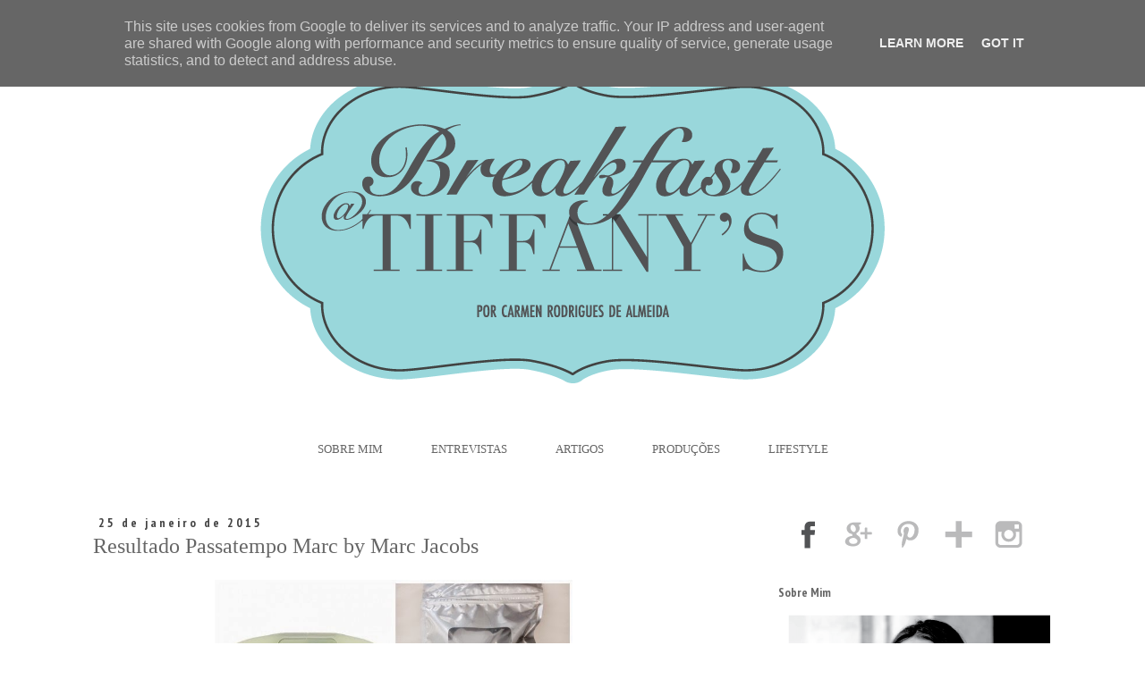

--- FILE ---
content_type: text/html; charset=UTF-8
request_url: https://www.breakfastattiffanys.pt/2015/01/resultado-passatempo-marc-by-marc-jacobs.html
body_size: 15843
content:
<!DOCTYPE html>
<html class='v2' dir='ltr' lang='pt-PT'>
<head>
<link href='https://www.blogger.com/static/v1/widgets/335934321-css_bundle_v2.css' rel='stylesheet' type='text/css'/>
<meta content='width=1100' name='viewport'/>
<meta content='text/html; charset=UTF-8' http-equiv='Content-Type'/>
<meta content='blogger' name='generator'/>
<link href='https://www.breakfastattiffanys.pt/favicon.ico' rel='icon' type='image/x-icon'/>
<link href='https://www.breakfastattiffanys.pt/2015/01/resultado-passatempo-marc-by-marc-jacobs.html' rel='canonical'/>
<link rel="alternate" type="application/atom+xml" title="Breakfast@Tiffany&#39;s - Atom" href="https://www.breakfastattiffanys.pt/feeds/posts/default" />
<link rel="alternate" type="application/rss+xml" title="Breakfast@Tiffany&#39;s - RSS" href="https://www.breakfastattiffanys.pt/feeds/posts/default?alt=rss" />
<link rel="service.post" type="application/atom+xml" title="Breakfast@Tiffany&#39;s - Atom" href="https://www.blogger.com/feeds/6315514203664532860/posts/default" />

<link rel="alternate" type="application/atom+xml" title="Breakfast@Tiffany&#39;s - Atom" href="https://www.breakfastattiffanys.pt/feeds/1080491825640610760/comments/default" />
<!--Can't find substitution for tag [blog.ieCssRetrofitLinks]-->
<link href='https://blogger.googleusercontent.com/img/b/R29vZ2xl/AVvXsEiKaZ6ssytSwcd3pfqkgh14u2FlGyDvduecNpukbvZZR1Zqe4c-f1A8T1atd1nZrMyfcExIxW2ouzvGEQCY8sKltAld9l9r0_-k78T0tDC5Tg6l8F9fWiE_rPDxkRgXu0hTyssLnx6z4VE/s1600/mosaic2a44099157181a3c5b1a1000d74dc6568f70c4a0.jpg' rel='image_src'/>
<meta content='https://www.breakfastattiffanys.pt/2015/01/resultado-passatempo-marc-by-marc-jacobs.html' property='og:url'/>
<meta content='Resultado Passatempo Marc by Marc Jacobs' property='og:title'/>
<meta content='Breakfast@Tiffanys é um blog focado em lifestyle, viagens, moda e cosmética. Com dicas de moda e beleza e reviews de hotéis e restaurantes premium' property='og:description'/>
<meta content='https://blogger.googleusercontent.com/img/b/R29vZ2xl/AVvXsEiKaZ6ssytSwcd3pfqkgh14u2FlGyDvduecNpukbvZZR1Zqe4c-f1A8T1atd1nZrMyfcExIxW2ouzvGEQCY8sKltAld9l9r0_-k78T0tDC5Tg6l8F9fWiE_rPDxkRgXu0hTyssLnx6z4VE/w1200-h630-p-k-no-nu/mosaic2a44099157181a3c5b1a1000d74dc6568f70c4a0.jpg' property='og:image'/>
<title>Breakfast@Tiffany's: Resultado Passatempo Marc by Marc Jacobs</title>
<style type='text/css'>@font-face{font-family:'PT Sans';font-style:normal;font-weight:400;font-display:swap;src:url(//fonts.gstatic.com/s/ptsans/v18/jizaRExUiTo99u79D0-ExcOPIDUg-g.woff2)format('woff2');unicode-range:U+0460-052F,U+1C80-1C8A,U+20B4,U+2DE0-2DFF,U+A640-A69F,U+FE2E-FE2F;}@font-face{font-family:'PT Sans';font-style:normal;font-weight:400;font-display:swap;src:url(//fonts.gstatic.com/s/ptsans/v18/jizaRExUiTo99u79D0aExcOPIDUg-g.woff2)format('woff2');unicode-range:U+0301,U+0400-045F,U+0490-0491,U+04B0-04B1,U+2116;}@font-face{font-family:'PT Sans';font-style:normal;font-weight:400;font-display:swap;src:url(//fonts.gstatic.com/s/ptsans/v18/jizaRExUiTo99u79D0yExcOPIDUg-g.woff2)format('woff2');unicode-range:U+0100-02BA,U+02BD-02C5,U+02C7-02CC,U+02CE-02D7,U+02DD-02FF,U+0304,U+0308,U+0329,U+1D00-1DBF,U+1E00-1E9F,U+1EF2-1EFF,U+2020,U+20A0-20AB,U+20AD-20C0,U+2113,U+2C60-2C7F,U+A720-A7FF;}@font-face{font-family:'PT Sans';font-style:normal;font-weight:400;font-display:swap;src:url(//fonts.gstatic.com/s/ptsans/v18/jizaRExUiTo99u79D0KExcOPIDU.woff2)format('woff2');unicode-range:U+0000-00FF,U+0131,U+0152-0153,U+02BB-02BC,U+02C6,U+02DA,U+02DC,U+0304,U+0308,U+0329,U+2000-206F,U+20AC,U+2122,U+2191,U+2193,U+2212,U+2215,U+FEFF,U+FFFD;}@font-face{font-family:'PT Sans Narrow';font-style:normal;font-weight:700;font-display:swap;src:url(//fonts.gstatic.com/s/ptsansnarrow/v19/BngSUXNadjH0qYEzV7ab-oWlsbg95AiIW_3CRs-2UEU.woff2)format('woff2');unicode-range:U+0460-052F,U+1C80-1C8A,U+20B4,U+2DE0-2DFF,U+A640-A69F,U+FE2E-FE2F;}@font-face{font-family:'PT Sans Narrow';font-style:normal;font-weight:700;font-display:swap;src:url(//fonts.gstatic.com/s/ptsansnarrow/v19/BngSUXNadjH0qYEzV7ab-oWlsbg95AiBW_3CRs-2UEU.woff2)format('woff2');unicode-range:U+0301,U+0400-045F,U+0490-0491,U+04B0-04B1,U+2116;}@font-face{font-family:'PT Sans Narrow';font-style:normal;font-weight:700;font-display:swap;src:url(//fonts.gstatic.com/s/ptsansnarrow/v19/BngSUXNadjH0qYEzV7ab-oWlsbg95AiLW_3CRs-2UEU.woff2)format('woff2');unicode-range:U+0100-02BA,U+02BD-02C5,U+02C7-02CC,U+02CE-02D7,U+02DD-02FF,U+0304,U+0308,U+0329,U+1D00-1DBF,U+1E00-1E9F,U+1EF2-1EFF,U+2020,U+20A0-20AB,U+20AD-20C0,U+2113,U+2C60-2C7F,U+A720-A7FF;}@font-face{font-family:'PT Sans Narrow';font-style:normal;font-weight:700;font-display:swap;src:url(//fonts.gstatic.com/s/ptsansnarrow/v19/BngSUXNadjH0qYEzV7ab-oWlsbg95AiFW_3CRs-2.woff2)format('woff2');unicode-range:U+0000-00FF,U+0131,U+0152-0153,U+02BB-02BC,U+02C6,U+02DA,U+02DC,U+0304,U+0308,U+0329,U+2000-206F,U+20AC,U+2122,U+2191,U+2193,U+2212,U+2215,U+FEFF,U+FFFD;}</style>
<style id='page-skin-1' type='text/css'><!--
/*
-----------------------------------------------
Blogger Template Style
Name:     Simple
Designer: Josh Peterson
URL:      www.noaesthetic.com
----------------------------------------------- */
/* Variable definitions
====================
<Variable name="keycolor" description="Main Color" type="color" default="#66bbdd"/>
<Group description="Page Text" selector="body">
<Variable name="body.font" description="Font" type="font"
default="normal normal 14px PT Sans, Times"/>
<Variable name="body.text.color" description="Text Color" type="color" default="#222222"/>
</Group>
<Group description="Backgrounds" selector=".body-fauxcolumns-outer">
<Variable name="body.background.color" description="Outer Background" type="color" default="#66bbdd"/>
<Variable name="content.background.color" description="Main Background" type="color" default="#ffffff"/>
<Variable name="header.background.color" description="Header Background" type="color" default="transparent"/>
</Group>
<Group description="Links" selector=".main-outer">
<Variable name="link.color" description="Link Color" type="color" default="#2288bb"/>
<Variable name="link.visited.color" description="Visited Color" type="color" default="#888888"/>
<Variable name="link.hover.color" description="Hover Color" type="color" default="#33aaff"/>
</Group>
<Group description="Blog Title" selector=".header h1">
<Variable name="header.font" description="Font" type="font"
default="normal normal 40px Arial, Tahoma, Helvetica, FreeSans, sans-serif"/>
<Variable name="header.text.color" description="Title Color" type="color" default="#3399bb" />
</Group>
<Group description="Blog Description" selector=".header .description">
<Variable name="description.text.color" description="Description Color" type="color"
default="#777777" />
</Group>
<Group description="Tabs Text" selector=".tabs-inner .widget li a">
<Variable name="tabs.font" description="Font" type="font"
default="normal normal 14px Arial, Tahoma, Helvetica, FreeSans, sans-serif"/>
<Variable name="tabs.text.color" description="Text Color" type="color" default="#999999"/>
<Variable name="tabs.selected.text.color" description="Selected Color" type="color" default="#000000"/>
</Group>
<Group description="Tabs Background" selector=".tabs-outer .PageList">
<Variable name="tabs.background.color" description="Background Color" type="color" default="#f5f5f5"/>
<Variable name="tabs.selected.background.color" description="Selected Color" type="color" default="#eeeeee"/>
</Group>
<Group description="Post Title" selector="h3.post-title, .comments h4">
<Variable name="post.title.font" description="Font" type="font"
default="normal normal 22px Arial, Tahoma, Helvetica, FreeSans, sans-serif"/>
</Group>
<Group description="Date Header" selector=".date-header">
<Variable name="date.header.color" description="Text Color" type="color"
default="#666666"/>
<Variable name="date.header.background.color" description="Background Color" type="color"
default="transparent"/>
</Group>
<Group description="Post Footer" selector=".post-footer">
<Variable name="post.footer.text.color" description="Text Color" type="color" default="#666666"/>
<Variable name="post.footer.background.color" description="Background Color" type="color"
default="#f9f9f9"/>
<Variable name="post.footer.border.color" description="Shadow Color" type="color" default="#eeeeee"/>
</Group>
<Group description="Gadgets" selector="h2">
<Variable name="widget.title.font" description="Title Font" type="font"
default="normal bold 11px Arial, Tahoma, Helvetica, FreeSans, sans-serif"/>
<Variable name="widget.title.text.color" description="Title Color" type="color" default="#000000"/>
<Variable name="widget.alternate.text.color" description="Alternate Color" type="color" default="#999999"/>
</Group>
<Group description="Images" selector=".main-inner">
<Variable name="image.background.color" description="Background Color" type="color" default="#ffffff"/>
<Variable name="image.border.color" description="Border Color" type="color" default="#eeeeee"/>
<Variable name="image.text.color" description="Caption Text Color" type="color" default="#666666"/>
</Group>
<Group description="Accents" selector=".content-inner">
<Variable name="body.rule.color" description="Separator Line Color" type="color" default="#eeeeee"/>
<Variable name="tabs.border.color" description="Tabs Border Color" type="color" default="transparent"/>
</Group>
<Variable name="body.background" description="Body Background" type="background"
color="#ffffff" default="$(color) none repeat scroll top left"/>
<Variable name="body.background.override" description="Body Background Override" type="string" default=""/>
<Variable name="body.background.gradient.cap" description="Body Gradient Cap" type="url"
default="url(//www.blogblog.com/1kt/simple/gradients_light.png)"/>
<Variable name="body.background.gradient.tile" description="Body Gradient Tile" type="url"
default="url(//www.blogblog.com/1kt/simple/body_gradient_tile_light.png)"/>
<Variable name="content.background.color.selector" description="Content Background Color Selector" type="string" default=".content-inner"/>
<Variable name="content.padding" description="Content Padding" type="length" default="10px"/>
<Variable name="content.padding.horizontal" description="Content Horizontal Padding" type="length" default="10px"/>
<Variable name="content.shadow.spread" description="Content Shadow Spread" type="length" default="40px"/>
<Variable name="content.shadow.spread.webkit" description="Content Shadow Spread (WebKit)" type="length" default="5px"/>
<Variable name="content.shadow.spread.ie" description="Content Shadow Spread (IE)" type="length" default="10px"/>
<Variable name="main.border.width" description="Main Border Width" type="length" default="0"/>
<Variable name="header.background.gradient" description="Header Gradient" type="url" default="none"/>
<Variable name="header.shadow.offset.left" description="Header Shadow Offset Left" type="length" default="-1px"/>
<Variable name="header.shadow.offset.top" description="Header Shadow Offset Top" type="length" default="-1px"/>
<Variable name="header.shadow.spread" description="Header Shadow Spread" type="length" default="1px"/>
<Variable name="header.padding" description="Header Padding" type="length" default="30px"/>
<Variable name="header.border.size" description="Header Border Size" type="length" default="1px"/>
<Variable name="header.bottom.border.size" description="Header Bottom Border Size" type="length" default="1px"/>
<Variable name="header.border.horizontalsize" description="Header Horizontal Border Size" type="length" default="0"/>
<Variable name="description.text.size" description="Description Text Size" type="string" default="140%"/>
<Variable name="tabs.margin.top" description="Tabs Margin Top" type="length" default="0" />
<Variable name="tabs.margin.side" description="Tabs Side Margin" type="length" default="30px" />
<Variable name="tabs.background.gradient" description="Tabs Background Gradient" type="url"
default="url(//www.blogblog.com/1kt/simple/gradients_light.png)"/>
<Variable name="tabs.border.width" description="Tabs Border Width" type="length" default="1px"/>
<Variable name="tabs.bevel.border.width" description="Tabs Bevel Border Width" type="length" default="1px"/>
<Variable name="date.header.padding" description="Date Header Padding" type="string" default="inherit"/>
<Variable name="date.header.letterspacing" description="Date Header Letter Spacing" type="string" default="inherit"/>
<Variable name="date.header.margin" description="Date Header Margin" type="string" default="inherit"/>
<Variable name="post.margin.bottom" description="Post Bottom Margin" type="length" default="25px"/>
<Variable name="image.border.small.size" description="Image Border Small Size" type="length" default="2px"/>
<Variable name="image.border.large.size" description="Image Border Large Size" type="length" default="5px"/>
<Variable name="page.width.selector" description="Page Width Selector" type="string" default=".region-inner"/>
<Variable name="page.width" description="Page Width" type="string" default="auto"/>
<Variable name="main.section.margin" description="Main Section Margin" type="length" default="15px"/>
<Variable name="main.padding" description="Main Padding" type="length" default="15px"/>
<Variable name="main.padding.top" description="Main Padding Top" type="length" default="30px"/>
<Variable name="main.padding.bottom" description="Main Padding Bottom" type="length" default="30px"/>
<Variable name="paging.background"
color="#ffffff"
description="Background of blog paging area" type="background"
default="transparent none no-repeat scroll top center"/>
<Variable name="footer.bevel" description="Bevel border length of footer" type="length" default="0"/>
<Variable name="mobile.background.overlay" description="Mobile Background Overlay" type="string"
default="transparent none repeat scroll top left"/>
<Variable name="mobile.background.size" description="Mobile Background Size" type="string" default="auto"/>
<Variable name="mobile.button.color" description="Mobile Button Color" type="color" default="#ffffff" />
<Variable name="startSide" description="Side where text starts in blog language" type="automatic" default="left"/>
<Variable name="endSide" description="Side where text ends in blog language" type="automatic" default="right"/>
*/
/* Content
----------------------------------------------- */
body {
font: normal normal 14px PT Sans;
color: #666666;
background: #ffffff none repeat scroll top left;
padding: 0 0 0 0;
}
html body .region-inner {
min-width: 0;
max-width: 100%;
width: auto;
}
a:link {
text-decoration:none;
color: #000000;
}
a:visited {
text-decoration:none;
color: #000000;
}
a:hover {
text-decoration:underline;
color: #666666;
}
.body-fauxcolumn-outer .fauxcolumn-inner {
background: transparent none repeat scroll top left;
_background-image: none;
}
.body-fauxcolumn-outer .cap-top {
position: absolute;
z-index: 1;
height: 400px;
width: 100%;
background: #ffffff none repeat scroll top left;
}
.body-fauxcolumn-outer .cap-top .cap-left {
width: 100%;
background: transparent none repeat-x scroll top left;
_background-image: none;
}
.content-outer {
-moz-box-shadow: 0 0 0 rgba(0, 0, 0, .15);
-webkit-box-shadow: 0 0 0 rgba(0, 0, 0, .15);
-goog-ms-box-shadow: 0 0 0 #333333;
box-shadow: 0 0 0 rgba(0, 0, 0, .15);
margin-bottom: 1px;
}
.content-inner {
padding: 10px 40px;
}
.content-inner {
background-color: #ffffff;
}
/* Header
----------------------------------------------- */
.header-outer {
background: transparent none repeat-x scroll 0 -400px;
_background-image: none;
}
.Header h1 {
font: normal normal 40px Georgia, Utopia, 'Palatino Linotype', Palatino, serif;
color: #000000;
text-shadow: 0 0 0 rgba(0, 0, 0, .2);
}
.Header h1 a {
color: #000000;
}
.Header .description {
font-size: 18px;
color: #000000;
}
.header-inner .Header .titlewrapper {
padding: 22px 0;
}
.header-inner .Header .descriptionwrapper {
padding: 0 0;
}
/* Tabs
----------------------------------------------- */
.tabs-inner .section:first-child {
border-top: 0 solid transparent;
}
.tabs-inner .section:first-child ul {
margin-top: -1px;
border-top: 1px solid transparent;
border-left: 1px solid transparent;
border-right: 1px solid transparent;
}
.tabs-inner .widget ul {
background: transparent none repeat-x scroll 0 -800px;
_background-image: none;
border-bottom: 1px solid transparent;
margin-top: 0;
margin-left: -30px;
margin-right: -30px;
}
.tabs-inner .widget li a {
display: inline-block;
padding: .6em 1em;
font: normal normal 14px PT Sans;
color: #000000;
border-left: 1px solid #ffffff;
border-right: 1px solid transparent;
}
.tabs-inner .widget li:first-child a {
border-left: none;
}
.tabs-inner .widget li.selected a, .tabs-inner .widget li a:hover {
color: #000000;
background-color: #eeeeee;
text-decoration: none;
}
/* Columns
----------------------------------------------- */
.main-outer {
border-top: 0 solid transparent;
}
.fauxcolumn-left-outer .fauxcolumn-inner {
border-right: 1px solid transparent;
}
.fauxcolumn-right-outer .fauxcolumn-inner {
border-left: 1px solid transparent;
}
/* Headings
----------------------------------------------- */
h2 {
margin: 0 0 1em 0;
font: normal bold 14px PT Sans Narrow;
color: #666666;
}
/* Widgets
----------------------------------------------- */
.widget .zippy {
color: #999999;
text-shadow: 2px 2px 1px rgba(0, 0, 0, .1);
}
.widget .popular-posts ul {
list-style: none;
}
/* Posts
----------------------------------------------- */
.date-header span {
background-color: transparent;
color: #444444;
padding: 0.4em;
letter-spacing: 3px;
margin: inherit;
}
.main-inner {
padding-top: 35px;
padding-bottom: 65px;
}
.main-inner .column-center-inner {
padding: 0 0;
}
.main-inner .column-center-inner .section {
margin: 0 1em;
}
.post {
margin: 0 0 45px 0;
}
h3.post-title, .comments h4 {
font: normal normal 24px Georgia, Utopia, 'Palatino Linotype', Palatino, serif;
margin: .75em 0 0;
}
.post-body {
font-size: 110%;
line-height: 1.4;
position: relative;
}
.post-body img, .post-body .tr-caption-container, .Profile img, .Image img,
.BlogList .item-thumbnail img {
padding: 2px;
background: transparent;
border: 1px solid transparent;
-moz-box-shadow: 1px 1px 5px rgba(0, 0, 0, .1);
-webkit-box-shadow: 1px 1px 5px rgba(0, 0, 0, .1);
box-shadow: 1px 1px 5px rgba(0, 0, 0, .1);
}
.post-body img, .post-body .tr-caption-container {
padding: 5px;
}
.post-body .tr-caption-container {
color: transparent;
}
.post-body .tr-caption-container img {
padding: 0;
background: transparent;
border: none;
-moz-box-shadow: 0 0 0 rgba(0, 0, 0, .1);
-webkit-box-shadow: 0 0 0 rgba(0, 0, 0, .1);
box-shadow: 0 0 0 rgba(0, 0, 0, .1);
}
.post-header {
margin: 0 0 1.5em;
line-height: 1.6;
font-size: 90%;
}
.post-footer {
margin: 20px -2px 0;
padding: 5px 10px;
color: #666666;
background-color: transparent;
border-bottom: 1px solid transparent;
line-height: 1.6;
font-size: 90%;
}
#comments .comment-author {
padding-top: 1.5em;
border-top: 1px solid transparent;
background-position: 0 1.5em;
}
#comments .comment-author:first-child {
padding-top: 0;
border-top: none;
}
.avatar-image-container {
margin: .2em 0 0;
}
#comments .avatar-image-container img {
border: 1px solid transparent;
}
/* Comments
----------------------------------------------- */
.comments .comments-content .icon.blog-author {
background-repeat: no-repeat;
background-image: url([data-uri]);
}
.comments .comments-content .loadmore a {
border-top: 1px solid #999999;
border-bottom: 1px solid #999999;
}
.comments .comment-thread.inline-thread {
background-color: transparent;
}
.comments .continue {
border-top: 2px solid #999999;
}
/* Accents
---------------------------------------------- */
.section-columns td.columns-cell {
border-left: 1px solid transparent;
}
.blog-pager {
background: transparent url(//www.blogblog.com/1kt/simple/paging_dot.png) repeat-x scroll top center;
}
.blog-pager-older-link, .home-link,
.blog-pager-newer-link {
background-color: #ffffff;
padding: 5px;
}
.footer-outer {
border-top: 1px dashed #bbbbbb;
}
/* Mobile
----------------------------------------------- */
body.mobile  {
background-size: auto;
}
.mobile .body-fauxcolumn-outer {
background: transparent none repeat scroll top left;
}
.mobile .body-fauxcolumn-outer .cap-top {
background-size: 100% auto;
}
.mobile .content-outer {
-webkit-box-shadow: 0 0 3px rgba(0, 0, 0, .15);
box-shadow: 0 0 3px rgba(0, 0, 0, .15);
}
body.mobile .AdSense {
margin: 0 -0;
}
.mobile .tabs-inner .widget ul {
margin-left: 0;
margin-right: 0;
}
.mobile .post {
margin: 0;
}
.mobile .main-inner .column-center-inner .section {
margin: 0;
}
.mobile .date-header span {
padding: 0.1em 10px;
margin: 0 -10px;
}
.mobile h3.post-title {
margin: 0;
}
.mobile .blog-pager {
background: transparent none no-repeat scroll top center;
}
.mobile .footer-outer {
border-top: none;
}
.mobile .main-inner, .mobile .footer-inner {
background-color: #ffffff;
}
.mobile-index-contents {
color: #666666;
}
.mobile-link-button {
background-color: #000000;
}
.mobile-link-button a:link, .mobile-link-button a:visited {
color: #ffffff;
}
.mobile .tabs-inner .section:first-child {
border-top: none;
}
.mobile .tabs-inner .PageList .widget-content {
background-color: #eeeeee;
color: #000000;
border-top: 1px solid transparent;
border-bottom: 1px solid transparent;
}
.mobile .tabs-inner .PageList .widget-content .pagelist-arrow {
border-left: 1px solid transparent;
}
.content-inner {
padding: 0px;
}
.post-body img, .post-body .tr-caption-container, .ss, .Profile img, .Image img,
.BlogList .item-thumbnail img {
padding: none !important;
border: none !important;
background: none !important;
-moz-box-shadow: 0px 0px 0px transparent !important;
-webkit-box-shadow: 0px 0px 0px transparent !important;
box-shadow: 0px 0px 0px transparent !important;
}
#Attribution1 {display: none;}
h3.post-title {
margin-top: -10px !important;
}
.content-inner
{
margin-top: -10px !important;
}
.blog-pager {
background: none!important;
}
.post-footer {
padding: 0px;
margin-bottom: 100px !important;
}
.main-inner
{
margin-top: 30px !important;
}
.blog-posts
{
padding-top:0px;
padding-bottom:0px;
padding-right: 50px;
padding-left:0px ;
}
.post-footer
{
border-top: 1px solid #000000;
}
.footer-outer {
border-top: none!important;
}
.blog-feeds{display:none !important;}
.Image img{
display: block;
margin-left: auto;
margin-right: auto;
}
--></style>
<style id='template-skin-1' type='text/css'><!--
body {
min-width: 1100px;
}
.content-outer, .content-fauxcolumn-outer, .region-inner {
min-width: 1100px;
max-width: 1100px;
_width: 1100px;
}
.main-inner .columns {
padding-left: 0px;
padding-right: 350px;
}
.main-inner .fauxcolumn-center-outer {
left: 0px;
right: 350px;
/* IE6 does not respect left and right together */
_width: expression(this.parentNode.offsetWidth -
parseInt("0px") -
parseInt("350px") + 'px');
}
.main-inner .fauxcolumn-left-outer {
width: 0px;
}
.main-inner .fauxcolumn-right-outer {
width: 350px;
}
.main-inner .column-left-outer {
width: 0px;
right: 100%;
margin-left: -0px;
}
.main-inner .column-right-outer {
width: 350px;
margin-right: -350px;
}
#layout {
min-width: 0;
}
#layout .content-outer {
min-width: 0;
width: 800px;
}
#layout .region-inner {
min-width: 0;
width: auto;
}
body#layout div.add_widget {
padding: 8px;
}
body#layout div.add_widget a {
margin-left: 32px;
}
--></style>
<link href='https://www.blogger.com/dyn-css/authorization.css?targetBlogID=6315514203664532860&amp;zx=23ccf992-5721-4819-8aa0-a0c39cd8837b' media='none' onload='if(media!=&#39;all&#39;)media=&#39;all&#39;' rel='stylesheet'/><noscript><link href='https://www.blogger.com/dyn-css/authorization.css?targetBlogID=6315514203664532860&amp;zx=23ccf992-5721-4819-8aa0-a0c39cd8837b' rel='stylesheet'/></noscript>
<meta name='google-adsense-platform-account' content='ca-host-pub-1556223355139109'/>
<meta name='google-adsense-platform-domain' content='blogspot.com'/>

<!-- data-ad-client=ca-pub-5045777383012066 -->

<script type="text/javascript" language="javascript">
  // Supply ads personalization default for EEA readers
  // See https://www.blogger.com/go/adspersonalization
  adsbygoogle = window.adsbygoogle || [];
  if (typeof adsbygoogle.requestNonPersonalizedAds === 'undefined') {
    adsbygoogle.requestNonPersonalizedAds = 1;
  }
</script>


</head>
<body class='loading'>
<div class='navbar no-items section' id='navbar' name='Navbar'>
</div>
<div class='body-fauxcolumns'>
<div class='fauxcolumn-outer body-fauxcolumn-outer'>
<div class='cap-top'>
<div class='cap-left'></div>
<div class='cap-right'></div>
</div>
<div class='fauxborder-left'>
<div class='fauxborder-right'></div>
<div class='fauxcolumn-inner'>
</div>
</div>
<div class='cap-bottom'>
<div class='cap-left'></div>
<div class='cap-right'></div>
</div>
</div>
</div>
<div class='content'>
<div class='content-fauxcolumns'>
<div class='fauxcolumn-outer content-fauxcolumn-outer'>
<div class='cap-top'>
<div class='cap-left'></div>
<div class='cap-right'></div>
</div>
<div class='fauxborder-left'>
<div class='fauxborder-right'></div>
<div class='fauxcolumn-inner'>
</div>
</div>
<div class='cap-bottom'>
<div class='cap-left'></div>
<div class='cap-right'></div>
</div>
</div>
</div>
<div class='content-outer'>
<div class='content-cap-top cap-top'>
<div class='cap-left'></div>
<div class='cap-right'></div>
</div>
<div class='fauxborder-left content-fauxborder-left'>
<div class='fauxborder-right content-fauxborder-right'></div>
<div class='content-inner'>
<header>
<div class='header-outer'>
<div class='header-cap-top cap-top'>
<div class='cap-left'></div>
<div class='cap-right'></div>
</div>
<div class='fauxborder-left header-fauxborder-left'>
<div class='fauxborder-right header-fauxborder-right'></div>
<div class='region-inner header-inner'>
<div class='header section' id='header' name='Cabeçalho'><div class='widget Header' data-version='1' id='Header1'>
<div id='header-inner'>
<a href='https://www.breakfastattiffanys.pt/' style='display: block'>
<img alt='Breakfast@Tiffany&#39;s' height='471px; ' id='Header1_headerimg' src='https://blogger.googleusercontent.com/img/b/R29vZ2xl/AVvXsEgtV551XiP-wZsvjnFzX0zygo6DHRi3uLVr8MkK4N9Glb92KufvVk_EA0eTNtzMa-Gm12IOkXaO_UV1QDY4xdpXz5z41HJkCdpDeL4p-XYgGXngxUhMeVXZ0xCYAVDbgSRXqB96V4ryO-g/s1600/HEADER.png' style='display: block' width='1100px; '/>
</a>
</div>
</div></div>
</div>
</div>
<div class='header-cap-bottom cap-bottom'>
<div class='cap-left'></div>
<div class='cap-right'></div>
</div>
</div>
</header>
<div class='tabs-outer'>
<div class='tabs-cap-top cap-top'>
<div class='cap-left'></div>
<div class='cap-right'></div>
</div>
<div class='fauxborder-left tabs-fauxborder-left'>
<div class='fauxborder-right tabs-fauxborder-right'></div>
<div class='region-inner tabs-inner'>
<div class='tabs section' id='crosscol' name='Entre colunas'><div class='widget HTML' data-version='1' id='HTML2'>
<div class='widget-content'>
<center>
        
        <a href="http://breakfastattiffanys-trendsetter.blogspot.pt/p/sobre-mim_9.html">Sobre Mim</a>
        
        <a href="http://www.breakfastattiffanys.pt/search/label/Entrevistas">Entrevistas</a>
        
        <a href="http://breakfastattiffanys-trendsetter.blogspot.pt/search/label/Artigos">Artigos</a>
        
        <a href="http://breakfastattiffanys-trendsetter.blogspot.pt/search/label/Produções">Produções</a>

<a href="http://www.breakfastattiffanys.pt/search/label/Lifestyle">Lifestyle</a>
        
</center>
<style type="text/css">
        #HTML2 > .widget-content > center > a{
            font: 13px Georgia,Utopia,'Palatino Linotype',Palatino,serif;
            color: #666;
            text-transform: uppercase;
            margin: 3px 25px 0 25px;
            display: inline-block;
            vertical-align: middle; 
        }
        #HTML2 > .widget-content > center > a:hover{
            color: #000;
            text-decoration: none;
        }
</style>
</div>
<div class='clear'></div>
</div></div>
<div class='tabs no-items section' id='crosscol-overflow' name='Cross-Column 2'></div>
</div>
</div>
<div class='tabs-cap-bottom cap-bottom'>
<div class='cap-left'></div>
<div class='cap-right'></div>
</div>
</div>
<div class='main-outer'>
<div class='main-cap-top cap-top'>
<div class='cap-left'></div>
<div class='cap-right'></div>
</div>
<div class='fauxborder-left main-fauxborder-left'>
<div class='fauxborder-right main-fauxborder-right'></div>
<div class='region-inner main-inner'>
<div class='columns fauxcolumns'>
<div class='fauxcolumn-outer fauxcolumn-center-outer'>
<div class='cap-top'>
<div class='cap-left'></div>
<div class='cap-right'></div>
</div>
<div class='fauxborder-left'>
<div class='fauxborder-right'></div>
<div class='fauxcolumn-inner'>
</div>
</div>
<div class='cap-bottom'>
<div class='cap-left'></div>
<div class='cap-right'></div>
</div>
</div>
<div class='fauxcolumn-outer fauxcolumn-left-outer'>
<div class='cap-top'>
<div class='cap-left'></div>
<div class='cap-right'></div>
</div>
<div class='fauxborder-left'>
<div class='fauxborder-right'></div>
<div class='fauxcolumn-inner'>
</div>
</div>
<div class='cap-bottom'>
<div class='cap-left'></div>
<div class='cap-right'></div>
</div>
</div>
<div class='fauxcolumn-outer fauxcolumn-right-outer'>
<div class='cap-top'>
<div class='cap-left'></div>
<div class='cap-right'></div>
</div>
<div class='fauxborder-left'>
<div class='fauxborder-right'></div>
<div class='fauxcolumn-inner'>
</div>
</div>
<div class='cap-bottom'>
<div class='cap-left'></div>
<div class='cap-right'></div>
</div>
</div>
<!-- corrects IE6 width calculation -->
<div class='columns-inner'>
<div class='column-center-outer'>
<div class='column-center-inner'>
<div class='main section' id='main' name='Principal'><div class='widget Blog' data-version='1' id='Blog1'>
<div class='blog-posts hfeed'>

          <div class="date-outer">
        
<h2 class='date-header'><span>25 de janeiro de 2015</span></h2>

          <div class="date-posts">
        
<div class='post-outer'>
<div class='post hentry' itemprop='blogPost' itemscope='itemscope' itemtype='http://schema.org/BlogPosting'>
<meta content='https://blogger.googleusercontent.com/img/b/R29vZ2xl/AVvXsEiKaZ6ssytSwcd3pfqkgh14u2FlGyDvduecNpukbvZZR1Zqe4c-f1A8T1atd1nZrMyfcExIxW2ouzvGEQCY8sKltAld9l9r0_-k78T0tDC5Tg6l8F9fWiE_rPDxkRgXu0hTyssLnx6z4VE/s1600/mosaic2a44099157181a3c5b1a1000d74dc6568f70c4a0.jpg' itemprop='image_url'/>
<meta content='6315514203664532860' itemprop='blogId'/>
<meta content='1080491825640610760' itemprop='postId'/>
<a name='1080491825640610760'></a>
<h3 class='post-title entry-title' itemprop='name'>
Resultado Passatempo Marc by Marc Jacobs
</h3>
<div class='post-header'>
<div class='post-header-line-1'></div>
</div>
<div class='post-body entry-content' id='post-body-1080491825640610760' itemprop='description articleBody'>
<div class="separator" style="clear: both; text-align: center;">
<a href="https://blogger.googleusercontent.com/img/b/R29vZ2xl/AVvXsEiKaZ6ssytSwcd3pfqkgh14u2FlGyDvduecNpukbvZZR1Zqe4c-f1A8T1atd1nZrMyfcExIxW2ouzvGEQCY8sKltAld9l9r0_-k78T0tDC5Tg6l8F9fWiE_rPDxkRgXu0hTyssLnx6z4VE/s1600/mosaic2a44099157181a3c5b1a1000d74dc6568f70c4a0.jpg" imageanchor="1" style="margin-left: 1em; margin-right: 1em;"><img border="0" height="400" src="https://blogger.googleusercontent.com/img/b/R29vZ2xl/AVvXsEiKaZ6ssytSwcd3pfqkgh14u2FlGyDvduecNpukbvZZR1Zqe4c-f1A8T1atd1nZrMyfcExIxW2ouzvGEQCY8sKltAld9l9r0_-k78T0tDC5Tg6l8F9fWiE_rPDxkRgXu0hTyssLnx6z4VE/s1600/mosaic2a44099157181a3c5b1a1000d74dc6568f70c4a0.jpg" width="400" /></a></div>
<br />
<div style="text-align: justify;">
Parabéns à <b>Suzana Santos</b>, <b>Ana Rita Fernandes</b> e <b>Lilia Gomes</b> são as vencedoras do passatempo Marc by Marc Jacobs e vão receber <b>1 pulseiras USB </b>da <a href="http://www.breakfastattiffanys.pt/2015/01/marc-jacobs-resort-collection.html">colecção Resort</a>. Serão contactadas por e-mail.<br />
<br />
<br />
<a name="more"></a></div>
<div class="separator" style="clear: both; text-align: center;">
<a href="https://blogger.googleusercontent.com/img/b/R29vZ2xl/AVvXsEj71KW1B22dguF6exiG0SmBbavxj94XoH4tmY6_MbegZs8bPNvc-4dAXdFypugJs0N84wx9J23hjq_pO9Fbqcw38zNf65cVz1xpOYtCKctGft8WZiM_Ddw7onOg2iByYkyN3hOiToRS8hg/s1600/Vencedora+1+Suzana+Santos.jpg" imageanchor="1" style="margin-left: 1em; margin-right: 1em;"><img border="0" src="https://blogger.googleusercontent.com/img/b/R29vZ2xl/AVvXsEj71KW1B22dguF6exiG0SmBbavxj94XoH4tmY6_MbegZs8bPNvc-4dAXdFypugJs0N84wx9J23hjq_pO9Fbqcw38zNf65cVz1xpOYtCKctGft8WZiM_Ddw7onOg2iByYkyN3hOiToRS8hg/s1600/Vencedora+1+Suzana+Santos.jpg" /></a></div>
<br />
<div class="separator" style="clear: both; text-align: center;">
<a href="https://blogger.googleusercontent.com/img/b/R29vZ2xl/AVvXsEgzjJe6zxzIhQZY0PBjN-mm5fcsjyU53pE_1AX6Nf4DN8VJe5HH-NLJted-6ndh3PXojLG3DIjhDqsrrutlalQ8w_zwzxuz4jpRZXMhcCmXMhfU9NqceMMu5eN0ztKo5lLqosfyjnlyyOs/s1600/Vencedora+2++Lilia+Gomes.jpg" imageanchor="1" style="margin-left: 1em; margin-right: 1em;"><img border="0" src="https://blogger.googleusercontent.com/img/b/R29vZ2xl/AVvXsEgzjJe6zxzIhQZY0PBjN-mm5fcsjyU53pE_1AX6Nf4DN8VJe5HH-NLJted-6ndh3PXojLG3DIjhDqsrrutlalQ8w_zwzxuz4jpRZXMhcCmXMhfU9NqceMMu5eN0ztKo5lLqosfyjnlyyOs/s1600/Vencedora+2++Lilia+Gomes.jpg" /></a></div>
<br />
<div class="separator" style="clear: both; text-align: center;">
<a href="https://blogger.googleusercontent.com/img/b/R29vZ2xl/AVvXsEjrrS4r6vM6olT_E3AAR-Nf1cnnvAb_eML9c9soBzEVR0XxpMM9AtpIMB7KG0rzUEfN9nCBC9Q0SHs0DgWxIpOcK4SzSPtObFQqQbVZo2SPhcss3p-r0HBP0qd6bOLtXcn-PJ91mtdSIGQ/s1600/Vencedora3+F%C3%A1tima+Gon%C3%A7alves.jpg" imageanchor="1" style="margin-left: 1em; margin-right: 1em;"><img border="0" src="https://blogger.googleusercontent.com/img/b/R29vZ2xl/AVvXsEjrrS4r6vM6olT_E3AAR-Nf1cnnvAb_eML9c9soBzEVR0XxpMM9AtpIMB7KG0rzUEfN9nCBC9Q0SHs0DgWxIpOcK4SzSPtObFQqQbVZo2SPhcss3p-r0HBP0qd6bOLtXcn-PJ91mtdSIGQ/s1600/Vencedora3+F%C3%A1tima+Gon%C3%A7alves.jpg" /></a></div>
<div style="text-align: justify;">
<br /></div>
<div style="text-align: center;">
Obrigada a todos os participantes e fiquem atentos aos próximos passatempos!</div>
<br />
<div style='clear: both;'></div>
</div>
<div class='post-footer'>
<div class='post-footer-line post-footer-line-1'>
<div style='padding:4px;'>
<table border='0'>
<tbody><tr>
<td>
<div style='margin-right:5px;'>
<a class='twitter-share-button' data-count='horizontal' data-via='iTechColumn' href='http://twitter.com/share'>Tweet</a><script src="//platform.twitter.com/widgets.js" type="text/javascript"></script>
</div>
</td>
<td>
<div style='margin-right:5px;'>
<iframe allowTransparency='true' frameborder='0' scrolling='no' src='http://www.facebook.com/plugins/like.php?href=https://www.breakfastattiffanys.pt/2015/01/resultado-passatempo-marc-by-marc-jacobs.html&layout=button_count&show_faces=false&width=100& action=like&font=arial&colorscheme=light' style='border:none; overflow:hidden; margin-left:0px; width:100px; height:20px;'></iframe>
</div>
</td>
<td>
<div style='margin-right:5px;'>
<g:plusone href='https://www.breakfastattiffanys.pt/2015/01/resultado-passatempo-marc-by-marc-jacobs.html' size='medium'></g:plusone>
</div>
</td>
<td>
<div style='margin-right:5px;'>
<a name='fb_share' rel='nofollow' share_url='https://www.breakfastattiffanys.pt/2015/01/resultado-passatempo-marc-by-marc-jacobs.html' type='button_count'></a>
<script src="//static.ak.fbcdn.net/connect.php/js/FB.Share" type="text/javascript"></script>
</div>
</td>
</tr>
</tbody></table></div>
<span class='post-author vcard'>
Posted by
<span class='fn' itemprop='author' itemscope='itemscope' itemtype='http://schema.org/Person'>
<meta content='https://www.blogger.com/profile/14681610334848214974' itemprop='url'/>
<a class='g-profile' href='https://www.blogger.com/profile/14681610334848214974' rel='author' title='author profile'>
<span itemprop='name'>Carmen Rodrigues de Almeida</span>
</a>
</span>
</span>
<span class='post-timestamp'>
</span>
<span class='post-comment-link'>
</span>
<span class='post-icons'>
</span>
</div>
<div class='post-footer-line post-footer-line-2'><span class='post-labels'>
Labels:
<a href='https://www.breakfastattiffanys.pt/search/label/Resultado%20Passatempo' rel='tag'>Resultado Passatempo</a>
</span>
</div>
<div class='post-footer-line post-footer-line-3'></div>
</div>
</div>
<div class='comments' id='comments'>
<a name='comments'></a>
<h4>Sem comentários:</h4>
<div id='Blog1_comments-block-wrapper'>
<dl class='avatar-comment-indent' id='comments-block'>
</dl>
</div>
<p class='comment-footer'>
<div class='comment-form'>
<a name='comment-form'></a>
<h4 id='comment-post-message'>Enviar um comentário</h4>
<p>
</p>
<a href='https://www.blogger.com/comment/frame/6315514203664532860?po=1080491825640610760&hl=pt-PT&saa=85391&origin=https://www.breakfastattiffanys.pt' id='comment-editor-src'></a>
<iframe allowtransparency='true' class='blogger-iframe-colorize blogger-comment-from-post' frameborder='0' height='410px' id='comment-editor' name='comment-editor' src='' width='100%'></iframe>
<script src='https://www.blogger.com/static/v1/jsbin/2830521187-comment_from_post_iframe.js' type='text/javascript'></script>
<script type='text/javascript'>
      BLOG_CMT_createIframe('https://www.blogger.com/rpc_relay.html');
    </script>
</div>
</p>
</div>
</div>

        </div></div>
      
</div>
<div class='blog-pager' id='blog-pager'>
<span id='blog-pager-newer-link'>
<a class='blog-pager-newer-link' href='https://www.breakfastattiffanys.pt/2015/01/insta-of-week-70-breakfasttiffanysblog.html' id='Blog1_blog-pager-newer-link' title='Mensagem mais recente'>Mensagem mais recente</a>
</span>
<span id='blog-pager-older-link'>
<a class='blog-pager-older-link' href='https://www.breakfastattiffanys.pt/2015/01/qual-e-o-seu-alter-ego-nespresso.html' id='Blog1_blog-pager-older-link' title='Mensagem antiga'>Mensagem antiga</a>
</span>
<a class='home-link' href='https://www.breakfastattiffanys.pt/'>Página inicial</a>
</div>
<div class='clear'></div>
<div class='post-feeds'>
<div class='feed-links'>
Subscrever:
<a class='feed-link' href='https://www.breakfastattiffanys.pt/feeds/1080491825640610760/comments/default' target='_blank' type='application/atom+xml'>Enviar feedback (Atom)</a>
</div>
</div>
</div></div>
</div>
</div>
<div class='column-left-outer'>
<div class='column-left-inner'>
<aside>
</aside>
</div>
</div>
<div class='column-right-outer'>
<div class='column-right-inner'>
<aside>
<div class='sidebar section' id='sidebar-right-1'><div class='widget HTML' data-version='1' id='HTML1'>
<div class='widget-content'>
<center><a href="https://www.facebook.com/pages/BreakfastTiffanys/223372847677676" target="_blank"><img src="https://blogger.googleusercontent.com/img/b/R29vZ2xl/AVvXsEiR1Mx1N1CocTzLB9aXSSBOQ2w9OqMenSpXLvRuzDviO0a6mZ86A0F4mBXpvH5M79N_sjUodDvFtXyhIaBjV1PR8TngNqSQek3L4wEUDEFMUGIDrej7s9-orByKUCu5312lTZLME5ICEos/w65-h54-no/FACEBOOK.png"
onmouseover="this.src='https://blogger.googleusercontent.com/img/b/R29vZ2xl/AVvXsEhcAwLzGM5cyTu_plAJrECb2zZS6MIDbglSubxT7lF9h4zZGcsdyCzRSb5bkZ7DsndCNLLEEvUNMtioOaqbvguptdaYt050MR2Yib_RPcEQVYa732ZqqPot7XIFpk59tmFtk8AC11LyZzI/w65-h54-no/FACEBOOK1.png'" onmouseout="https://blogger.googleusercontent.com/img/b/R29vZ2xl/AVvXsEiR1Mx1N1CocTzLB9aXSSBOQ2w9OqMenSpXLvRuzDviO0a6mZ86A0F4mBXpvH5M79N_sjUodDvFtXyhIaBjV1PR8TngNqSQek3L4wEUDEFMUGIDrej7s9-orByKUCu5312lTZLME5ICEos/w65-h54-no/FACEBOOK.png'"  alt="click me"/></a>

<a href="https://plus.google.com/u/1/104330549294222648758/posts" target="_blank"><img src="https://blogger.googleusercontent.com/img/b/R29vZ2xl/AVvXsEhq47F8C0wRo6FCTjVIqr1TJOlQTmnI9gnI3qVGpe_GU7bOI92mPo-AnG__v7sNKoy4JMLlImmHG7a_29vmt0qUYfWZ7dcwbVsU74WMAx_C3dQ-uoDBQgVOQPYNKaDovYUj4RDj_Snnb_w/w65-h54-no/GOOGLE1.png"
onmouseover="this.src='https://blogger.googleusercontent.com/img/b/R29vZ2xl/AVvXsEg5PSRk74W8ho8e6ehMwvgFGLwxs10SQIux52Dgl4p_nAxDhVmqnV98ad0V9AhIGzJ7y-fEjZD_UYC1d1JuQMSTxYY5rIyJVZ8vofvue7YjK5n9VwAlPwIeW06oc7bINvgBO1Q53jxS5Yo/w65-h54-no/GOOGLE.png'" onmouseout="this.src='https://blogger.googleusercontent.com/img/b/R29vZ2xl/AVvXsEhq47F8C0wRo6FCTjVIqr1TJOlQTmnI9gnI3qVGpe_GU7bOI92mPo-AnG__v7sNKoy4JMLlImmHG7a_29vmt0qUYfWZ7dcwbVsU74WMAx_C3dQ-uoDBQgVOQPYNKaDovYUj4RDj_Snnb_w/w65-h54-no/GOOGLE1.png'"  alt="click me"/></a>

<a href="http://pinterest.com/carmenalmeida/" target="_blank"><img src="https://blogger.googleusercontent.com/img/b/R29vZ2xl/AVvXsEhCsE_1FJBieHIAL_P8d_G8gqdqVaEvfaNgc0vJPc_z_H8Z8De6334YICCUbWi6GY1UrZbV3v1r9iXtM7yl8AMdUTaJx2oeQpI_u5Iy4SEHFSLOzqrXJjfEnLeNmTsSqwF_F3ihgDpxUGg/w65-h54-no/PINTEREST1.png"
onmouseover="this.src='https://blogger.googleusercontent.com/img/b/R29vZ2xl/AVvXsEgtEOKyQiBDi_Y3Xc0GpmBzOFq7kDqDF5K42FDAtXX8zuPD2LSExlGJM5booRUKytFeK7EhKk1NhPuHaznZS9kHN6-sn5FdBXi0Q_KPJbeJBvO5fabzbdmizWLAzaC7fCG7-J2wM_K4okk/w65-h54-no/PINTEREST.png'" onmouseout="this.src='https://blogger.googleusercontent.com/img/b/R29vZ2xl/AVvXsEhCsE_1FJBieHIAL_P8d_G8gqdqVaEvfaNgc0vJPc_z_H8Z8De6334YICCUbWi6GY1UrZbV3v1r9iXtM7yl8AMdUTaJx2oeQpI_u5Iy4SEHFSLOzqrXJjfEnLeNmTsSqwF_F3ihgDpxUGg/w65-h54-no/PINTEREST1.png'" alt="click me"/></a>

<a href="http://www.bloglovin.com/blog/4009123/breakfasttiffanys" target="_blank"><img src="https://blogger.googleusercontent.com/img/b/R29vZ2xl/AVvXsEh1uSp8KYtdr51axpbB6ykwb-Jkak-ZQeaCI8A-U0fAjtkyZOH9VFFRgZZFlTd3Aq_ZtF4LD1Nz5CSkOB2Pi49S-1vgc1NvybxTErjIxtPhws8xtFqh6gF68BlGOhJklM83hfWKaXyO3zk/w65-h54-no/BLOGLOVIN1.png"
onmouseover="this.src='https://blogger.googleusercontent.com/img/b/R29vZ2xl/AVvXsEg0T7HflA8ma5Fgz94GC7BCvlMH0e-UD3XTo9v_jk902cJnQak_L10wZ_M48nyA6wzRmpcsoyJEX45D2e_DieLl0Iol3mrfXsbt-ZK6WLrH2tu1v-klDAfWWXaEkcAgGIWIIF-0bDo5dHI/w65-h54-no/BLOGLOVIN.png'" onmouseout="this.src='https://blogger.googleusercontent.com/img/b/R29vZ2xl/AVvXsEh1uSp8KYtdr51axpbB6ykwb-Jkak-ZQeaCI8A-U0fAjtkyZOH9VFFRgZZFlTd3Aq_ZtF4LD1Nz5CSkOB2Pi49S-1vgc1NvybxTErjIxtPhws8xtFqh6gF68BlGOhJklM83hfWKaXyO3zk/w65-h54-no/BLOGLOVIN1.png'"  alt="click me"/></a>

<a href="http://instagram.com/breakfast_tiffanys_blog" target="_blank"><img src="https://blogger.googleusercontent.com/img/b/R29vZ2xl/AVvXsEjz4zKWSKDrGDORvVapRLeoy_BK-T-nJ2_sfCY2rcAH0v6YYdAOr-oy6P0byczFsuDFnlqzLM6kgpiNguHofQoBkYJbKHX9yZXVShMQPey4fWmMQm0XmReBAq0Fqy8BQ_PxoeYbiuri0go/w65-h54-no/INSTAGRAM1.png"
onmouseover="this.src='https://blogger.googleusercontent.com/img/b/R29vZ2xl/AVvXsEidbbUbQVW1mYeZomPCfIoWuqXDxvx4pp4rFdSN0PuDAqKHTckXLJYDs0dIjL2lmCDP9BD2GT9Dht3VueL3iB2TbhHSLh-xnEzVlf1Zd08VXbp-bkIJLF0dW-DoEAfydbv4C_3JxEKI_Zg/w65-h54-no/INSTAGRAM.png'" onmouseout="this.src='https://blogger.googleusercontent.com/img/b/R29vZ2xl/AVvXsEjz4zKWSKDrGDORvVapRLeoy_BK-T-nJ2_sfCY2rcAH0v6YYdAOr-oy6P0byczFsuDFnlqzLM6kgpiNguHofQoBkYJbKHX9yZXVShMQPey4fWmMQm0XmReBAq0Fqy8BQ_PxoeYbiuri0go/w65-h54-no/INSTAGRAM1.png'"  alt="click me"/></a> 
</center>
</div>
<div class='clear'></div>
</div><div class='widget Image' data-version='1' id='Image2'>
<h2>Sobre Mim</h2>
<div class='widget-content'>
<a href='http://www.breakfastattiffanys.pt/p/sobre-mim_9.html'>
<img alt='Sobre Mim' height='674' id='Image2_img' src='https://blogger.googleusercontent.com/img/b/R29vZ2xl/AVvXsEiKMH53pUtPycP18FZH4LuSMqMDo9SkBZ8WfRC0p0PGfCZBEilf2gAxrA7VqnE16fV6E_Y48ytICjSRCOj-04lX99tK8xzNx6kN424ww5SGP2k9ySrwfUGPrSlAFpDNN_vggKV85gh5qMI/s1600-r/ABOUT2+%25282%2529.png' width='310'/>
</a>
<br/>
</div>
<div class='clear'></div>
</div><div class='widget Image' data-version='1' id='Image1'>
<h2>My Closet on Sale</h2>
<div class='widget-content'>
<a href='https://www.micolet.pt/guarda-roupa/breakfast_tiffanys_blog?utm_medium=wardrobe&utm_source=micolet&fbclid=IwAR2Sx7sJD8W-bdSsjp9pohZYn8WJsN-4An6oS0Kq5h6N76b61jpfu2PAGDc'>
<img alt='My Closet on Sale' height='290' id='Image1_img' src='https://blogger.googleusercontent.com/img/a/AVvXsEhRScjChCGEM0k18bBJRNw0iyMMbed3AMq4GR2n-sMAW1wdqNmv2iRP6kpac-8nq46cbzK_SmN1Hk1vuGVmXs12J7Rn0Ws0im-ylHaFRZxflaBb_3JVBD5_i-GGI1OM3ANz3X5KXbc5bFWjKL--zoN0L2-0_-5w0_KtlAECfGB7Xsdah5IXspi5l_5xNg=s290' width='290'/>
</a>
<br/>
</div>
<div class='clear'></div>
</div><div class='widget Image' data-version='1' id='Image9'>
<h2>Foxlife</h2>
<div class='widget-content'>
<a href='http://foxlife.canais-fox.pt'>
<img alt='Foxlife' height='118' id='Image9_img' src='https://blogger.googleusercontent.com/img/b/R29vZ2xl/AVvXsEgcJUZu3RalBG6Zl9on79eSY9houFaBTxFdT23QQsvVJcmbaHbMke7QmioicJOkYTXcTFMFQ9IRn1OJZTx2OOlkdV9XgFWL5HCrJwFC4OV7cFVUnRa0BjDtq8fJU64jRnN76nlhgYHntAXZ/s290/banner_blogs+FOX+Lofe+3.png' width='290'/>
</a>
<br/>
</div>
<div class='clear'></div>
</div><div class='widget BlogSearch' data-version='1' id='BlogSearch1'>
<h2 class='title'>Pesquisar neste blogue</h2>
<div class='widget-content'>
<div id='BlogSearch1_form'>
<form action='https://www.breakfastattiffanys.pt/search' class='gsc-search-box' target='_top'>
<table cellpadding='0' cellspacing='0' class='gsc-search-box'>
<tbody>
<tr>
<td class='gsc-input'>
<input autocomplete='off' class='gsc-input' name='q' size='10' title='search' type='text' value=''/>
</td>
<td class='gsc-search-button'>
<input class='gsc-search-button' title='search' type='submit' value='Pesquisar'/>
</td>
</tr>
</tbody>
</table>
</form>
</div>
</div>
<div class='clear'></div>
</div><div class='widget BlogArchive' data-version='1' id='BlogArchive1'>
<h2>Arquivo</h2>
<div class='widget-content'>
<div id='ArchiveList'>
<div id='BlogArchive1_ArchiveList'>
<select id='BlogArchive1_ArchiveMenu'>
<option value=''>Arquivo</option>
<option value='https://www.breakfastattiffanys.pt/2026/01/'>janeiro 2026 (2)</option>
<option value='https://www.breakfastattiffanys.pt/2025/12/'>dezembro 2025 (5)</option>
<option value='https://www.breakfastattiffanys.pt/2025/11/'>novembro 2025 (4)</option>
<option value='https://www.breakfastattiffanys.pt/2025/10/'>outubro 2025 (5)</option>
<option value='https://www.breakfastattiffanys.pt/2025/09/'>setembro 2025 (2)</option>
<option value='https://www.breakfastattiffanys.pt/2025/08/'>agosto 2025 (6)</option>
<option value='https://www.breakfastattiffanys.pt/2025/07/'>julho 2025 (2)</option>
<option value='https://www.breakfastattiffanys.pt/2025/05/'>maio 2025 (2)</option>
<option value='https://www.breakfastattiffanys.pt/2025/04/'>abril 2025 (2)</option>
<option value='https://www.breakfastattiffanys.pt/2025/03/'>março 2025 (4)</option>
<option value='https://www.breakfastattiffanys.pt/2025/02/'>fevereiro 2025 (2)</option>
<option value='https://www.breakfastattiffanys.pt/2025/01/'>janeiro 2025 (7)</option>
<option value='https://www.breakfastattiffanys.pt/2024/12/'>dezembro 2024 (2)</option>
<option value='https://www.breakfastattiffanys.pt/2024/11/'>novembro 2024 (2)</option>
<option value='https://www.breakfastattiffanys.pt/2024/10/'>outubro 2024 (1)</option>
<option value='https://www.breakfastattiffanys.pt/2024/08/'>agosto 2024 (3)</option>
<option value='https://www.breakfastattiffanys.pt/2024/07/'>julho 2024 (2)</option>
<option value='https://www.breakfastattiffanys.pt/2024/06/'>junho 2024 (1)</option>
<option value='https://www.breakfastattiffanys.pt/2024/05/'>maio 2024 (2)</option>
<option value='https://www.breakfastattiffanys.pt/2024/04/'>abril 2024 (3)</option>
<option value='https://www.breakfastattiffanys.pt/2024/03/'>março 2024 (3)</option>
<option value='https://www.breakfastattiffanys.pt/2024/02/'>fevereiro 2024 (2)</option>
<option value='https://www.breakfastattiffanys.pt/2024/01/'>janeiro 2024 (3)</option>
<option value='https://www.breakfastattiffanys.pt/2023/12/'>dezembro 2023 (2)</option>
<option value='https://www.breakfastattiffanys.pt/2023/11/'>novembro 2023 (4)</option>
<option value='https://www.breakfastattiffanys.pt/2023/10/'>outubro 2023 (3)</option>
<option value='https://www.breakfastattiffanys.pt/2023/09/'>setembro 2023 (2)</option>
<option value='https://www.breakfastattiffanys.pt/2023/08/'>agosto 2023 (5)</option>
<option value='https://www.breakfastattiffanys.pt/2023/07/'>julho 2023 (2)</option>
<option value='https://www.breakfastattiffanys.pt/2023/06/'>junho 2023 (3)</option>
<option value='https://www.breakfastattiffanys.pt/2023/05/'>maio 2023 (3)</option>
<option value='https://www.breakfastattiffanys.pt/2023/04/'>abril 2023 (3)</option>
<option value='https://www.breakfastattiffanys.pt/2023/03/'>março 2023 (8)</option>
<option value='https://www.breakfastattiffanys.pt/2023/02/'>fevereiro 2023 (6)</option>
<option value='https://www.breakfastattiffanys.pt/2023/01/'>janeiro 2023 (4)</option>
<option value='https://www.breakfastattiffanys.pt/2022/12/'>dezembro 2022 (7)</option>
<option value='https://www.breakfastattiffanys.pt/2022/11/'>novembro 2022 (7)</option>
<option value='https://www.breakfastattiffanys.pt/2022/10/'>outubro 2022 (5)</option>
<option value='https://www.breakfastattiffanys.pt/2022/09/'>setembro 2022 (4)</option>
<option value='https://www.breakfastattiffanys.pt/2022/08/'>agosto 2022 (8)</option>
<option value='https://www.breakfastattiffanys.pt/2022/07/'>julho 2022 (6)</option>
<option value='https://www.breakfastattiffanys.pt/2022/06/'>junho 2022 (3)</option>
<option value='https://www.breakfastattiffanys.pt/2022/05/'>maio 2022 (8)</option>
<option value='https://www.breakfastattiffanys.pt/2022/04/'>abril 2022 (4)</option>
<option value='https://www.breakfastattiffanys.pt/2022/03/'>março 2022 (7)</option>
<option value='https://www.breakfastattiffanys.pt/2022/02/'>fevereiro 2022 (4)</option>
<option value='https://www.breakfastattiffanys.pt/2022/01/'>janeiro 2022 (7)</option>
<option value='https://www.breakfastattiffanys.pt/2021/12/'>dezembro 2021 (8)</option>
<option value='https://www.breakfastattiffanys.pt/2021/11/'>novembro 2021 (5)</option>
<option value='https://www.breakfastattiffanys.pt/2021/10/'>outubro 2021 (6)</option>
<option value='https://www.breakfastattiffanys.pt/2021/09/'>setembro 2021 (7)</option>
<option value='https://www.breakfastattiffanys.pt/2021/08/'>agosto 2021 (10)</option>
<option value='https://www.breakfastattiffanys.pt/2021/07/'>julho 2021 (4)</option>
<option value='https://www.breakfastattiffanys.pt/2021/06/'>junho 2021 (5)</option>
<option value='https://www.breakfastattiffanys.pt/2021/05/'>maio 2021 (3)</option>
<option value='https://www.breakfastattiffanys.pt/2021/04/'>abril 2021 (6)</option>
<option value='https://www.breakfastattiffanys.pt/2021/03/'>março 2021 (5)</option>
<option value='https://www.breakfastattiffanys.pt/2021/02/'>fevereiro 2021 (4)</option>
<option value='https://www.breakfastattiffanys.pt/2021/01/'>janeiro 2021 (2)</option>
<option value='https://www.breakfastattiffanys.pt/2020/12/'>dezembro 2020 (5)</option>
<option value='https://www.breakfastattiffanys.pt/2020/11/'>novembro 2020 (3)</option>
<option value='https://www.breakfastattiffanys.pt/2020/10/'>outubro 2020 (3)</option>
<option value='https://www.breakfastattiffanys.pt/2020/09/'>setembro 2020 (4)</option>
<option value='https://www.breakfastattiffanys.pt/2020/08/'>agosto 2020 (8)</option>
<option value='https://www.breakfastattiffanys.pt/2020/07/'>julho 2020 (5)</option>
<option value='https://www.breakfastattiffanys.pt/2020/06/'>junho 2020 (2)</option>
<option value='https://www.breakfastattiffanys.pt/2020/05/'>maio 2020 (4)</option>
<option value='https://www.breakfastattiffanys.pt/2020/04/'>abril 2020 (6)</option>
<option value='https://www.breakfastattiffanys.pt/2020/03/'>março 2020 (7)</option>
<option value='https://www.breakfastattiffanys.pt/2020/02/'>fevereiro 2020 (6)</option>
<option value='https://www.breakfastattiffanys.pt/2020/01/'>janeiro 2020 (7)</option>
<option value='https://www.breakfastattiffanys.pt/2019/12/'>dezembro 2019 (6)</option>
<option value='https://www.breakfastattiffanys.pt/2019/11/'>novembro 2019 (7)</option>
<option value='https://www.breakfastattiffanys.pt/2019/10/'>outubro 2019 (7)</option>
<option value='https://www.breakfastattiffanys.pt/2019/09/'>setembro 2019 (1)</option>
<option value='https://www.breakfastattiffanys.pt/2019/08/'>agosto 2019 (3)</option>
<option value='https://www.breakfastattiffanys.pt/2019/07/'>julho 2019 (5)</option>
<option value='https://www.breakfastattiffanys.pt/2019/06/'>junho 2019 (4)</option>
<option value='https://www.breakfastattiffanys.pt/2019/05/'>maio 2019 (8)</option>
<option value='https://www.breakfastattiffanys.pt/2019/04/'>abril 2019 (8)</option>
<option value='https://www.breakfastattiffanys.pt/2019/03/'>março 2019 (9)</option>
<option value='https://www.breakfastattiffanys.pt/2019/02/'>fevereiro 2019 (10)</option>
<option value='https://www.breakfastattiffanys.pt/2019/01/'>janeiro 2019 (8)</option>
<option value='https://www.breakfastattiffanys.pt/2018/12/'>dezembro 2018 (10)</option>
<option value='https://www.breakfastattiffanys.pt/2018/11/'>novembro 2018 (7)</option>
<option value='https://www.breakfastattiffanys.pt/2018/10/'>outubro 2018 (7)</option>
<option value='https://www.breakfastattiffanys.pt/2018/09/'>setembro 2018 (6)</option>
<option value='https://www.breakfastattiffanys.pt/2018/08/'>agosto 2018 (10)</option>
<option value='https://www.breakfastattiffanys.pt/2018/07/'>julho 2018 (11)</option>
<option value='https://www.breakfastattiffanys.pt/2018/06/'>junho 2018 (11)</option>
<option value='https://www.breakfastattiffanys.pt/2018/05/'>maio 2018 (12)</option>
<option value='https://www.breakfastattiffanys.pt/2018/04/'>abril 2018 (11)</option>
<option value='https://www.breakfastattiffanys.pt/2018/03/'>março 2018 (14)</option>
<option value='https://www.breakfastattiffanys.pt/2018/02/'>fevereiro 2018 (14)</option>
<option value='https://www.breakfastattiffanys.pt/2018/01/'>janeiro 2018 (15)</option>
<option value='https://www.breakfastattiffanys.pt/2017/12/'>dezembro 2017 (15)</option>
<option value='https://www.breakfastattiffanys.pt/2017/11/'>novembro 2017 (13)</option>
<option value='https://www.breakfastattiffanys.pt/2017/10/'>outubro 2017 (13)</option>
<option value='https://www.breakfastattiffanys.pt/2017/09/'>setembro 2017 (9)</option>
<option value='https://www.breakfastattiffanys.pt/2017/08/'>agosto 2017 (12)</option>
<option value='https://www.breakfastattiffanys.pt/2017/07/'>julho 2017 (19)</option>
<option value='https://www.breakfastattiffanys.pt/2017/06/'>junho 2017 (12)</option>
<option value='https://www.breakfastattiffanys.pt/2017/05/'>maio 2017 (19)</option>
<option value='https://www.breakfastattiffanys.pt/2017/04/'>abril 2017 (9)</option>
<option value='https://www.breakfastattiffanys.pt/2017/03/'>março 2017 (14)</option>
<option value='https://www.breakfastattiffanys.pt/2017/02/'>fevereiro 2017 (24)</option>
<option value='https://www.breakfastattiffanys.pt/2017/01/'>janeiro 2017 (18)</option>
<option value='https://www.breakfastattiffanys.pt/2016/12/'>dezembro 2016 (28)</option>
<option value='https://www.breakfastattiffanys.pt/2016/11/'>novembro 2016 (22)</option>
<option value='https://www.breakfastattiffanys.pt/2016/10/'>outubro 2016 (25)</option>
<option value='https://www.breakfastattiffanys.pt/2016/09/'>setembro 2016 (21)</option>
<option value='https://www.breakfastattiffanys.pt/2016/08/'>agosto 2016 (26)</option>
<option value='https://www.breakfastattiffanys.pt/2016/07/'>julho 2016 (25)</option>
<option value='https://www.breakfastattiffanys.pt/2016/06/'>junho 2016 (21)</option>
<option value='https://www.breakfastattiffanys.pt/2016/05/'>maio 2016 (30)</option>
<option value='https://www.breakfastattiffanys.pt/2016/04/'>abril 2016 (25)</option>
<option value='https://www.breakfastattiffanys.pt/2016/03/'>março 2016 (22)</option>
<option value='https://www.breakfastattiffanys.pt/2016/02/'>fevereiro 2016 (25)</option>
<option value='https://www.breakfastattiffanys.pt/2016/01/'>janeiro 2016 (22)</option>
<option value='https://www.breakfastattiffanys.pt/2015/12/'>dezembro 2015 (26)</option>
<option value='https://www.breakfastattiffanys.pt/2015/11/'>novembro 2015 (24)</option>
<option value='https://www.breakfastattiffanys.pt/2015/10/'>outubro 2015 (29)</option>
<option value='https://www.breakfastattiffanys.pt/2015/09/'>setembro 2015 (21)</option>
<option value='https://www.breakfastattiffanys.pt/2015/08/'>agosto 2015 (17)</option>
<option value='https://www.breakfastattiffanys.pt/2015/07/'>julho 2015 (19)</option>
<option value='https://www.breakfastattiffanys.pt/2015/06/'>junho 2015 (22)</option>
<option value='https://www.breakfastattiffanys.pt/2015/05/'>maio 2015 (33)</option>
<option value='https://www.breakfastattiffanys.pt/2015/04/'>abril 2015 (23)</option>
<option value='https://www.breakfastattiffanys.pt/2015/03/'>março 2015 (23)</option>
<option value='https://www.breakfastattiffanys.pt/2015/02/'>fevereiro 2015 (27)</option>
<option value='https://www.breakfastattiffanys.pt/2015/01/'>janeiro 2015 (18)</option>
<option value='https://www.breakfastattiffanys.pt/2014/12/'>dezembro 2014 (28)</option>
<option value='https://www.breakfastattiffanys.pt/2014/11/'>novembro 2014 (22)</option>
<option value='https://www.breakfastattiffanys.pt/2014/10/'>outubro 2014 (24)</option>
<option value='https://www.breakfastattiffanys.pt/2014/09/'>setembro 2014 (22)</option>
<option value='https://www.breakfastattiffanys.pt/2014/08/'>agosto 2014 (28)</option>
<option value='https://www.breakfastattiffanys.pt/2014/07/'>julho 2014 (30)</option>
<option value='https://www.breakfastattiffanys.pt/2014/06/'>junho 2014 (25)</option>
<option value='https://www.breakfastattiffanys.pt/2014/05/'>maio 2014 (31)</option>
<option value='https://www.breakfastattiffanys.pt/2014/04/'>abril 2014 (27)</option>
<option value='https://www.breakfastattiffanys.pt/2014/03/'>março 2014 (29)</option>
<option value='https://www.breakfastattiffanys.pt/2014/02/'>fevereiro 2014 (33)</option>
<option value='https://www.breakfastattiffanys.pt/2014/01/'>janeiro 2014 (29)</option>
<option value='https://www.breakfastattiffanys.pt/2013/12/'>dezembro 2013 (31)</option>
<option value='https://www.breakfastattiffanys.pt/2013/11/'>novembro 2013 (25)</option>
<option value='https://www.breakfastattiffanys.pt/2013/10/'>outubro 2013 (33)</option>
<option value='https://www.breakfastattiffanys.pt/2013/09/'>setembro 2013 (34)</option>
<option value='https://www.breakfastattiffanys.pt/2013/08/'>agosto 2013 (26)</option>
<option value='https://www.breakfastattiffanys.pt/2013/07/'>julho 2013 (32)</option>
<option value='https://www.breakfastattiffanys.pt/2013/06/'>junho 2013 (14)</option>
<option value='https://www.breakfastattiffanys.pt/2013/05/'>maio 2013 (27)</option>
<option value='https://www.breakfastattiffanys.pt/2013/04/'>abril 2013 (30)</option>
<option value='https://www.breakfastattiffanys.pt/2013/03/'>março 2013 (36)</option>
<option value='https://www.breakfastattiffanys.pt/2013/02/'>fevereiro 2013 (35)</option>
<option value='https://www.breakfastattiffanys.pt/2013/01/'>janeiro 2013 (32)</option>
<option value='https://www.breakfastattiffanys.pt/2012/12/'>dezembro 2012 (44)</option>
<option value='https://www.breakfastattiffanys.pt/2012/11/'>novembro 2012 (41)</option>
<option value='https://www.breakfastattiffanys.pt/2012/10/'>outubro 2012 (38)</option>
<option value='https://www.breakfastattiffanys.pt/2012/09/'>setembro 2012 (37)</option>
<option value='https://www.breakfastattiffanys.pt/2012/08/'>agosto 2012 (46)</option>
<option value='https://www.breakfastattiffanys.pt/2012/07/'>julho 2012 (52)</option>
<option value='https://www.breakfastattiffanys.pt/2012/06/'>junho 2012 (45)</option>
<option value='https://www.breakfastattiffanys.pt/2012/05/'>maio 2012 (37)</option>
<option value='https://www.breakfastattiffanys.pt/2012/04/'>abril 2012 (50)</option>
<option value='https://www.breakfastattiffanys.pt/2012/03/'>março 2012 (52)</option>
<option value='https://www.breakfastattiffanys.pt/2012/02/'>fevereiro 2012 (44)</option>
<option value='https://www.breakfastattiffanys.pt/2012/01/'>janeiro 2012 (40)</option>
<option value='https://www.breakfastattiffanys.pt/2011/12/'>dezembro 2011 (22)</option>
<option value='https://www.breakfastattiffanys.pt/2011/11/'>novembro 2011 (12)</option>
<option value='https://www.breakfastattiffanys.pt/2011/10/'>outubro 2011 (5)</option>
<option value='https://www.breakfastattiffanys.pt/2011/09/'>setembro 2011 (8)</option>
<option value='https://www.breakfastattiffanys.pt/2011/08/'>agosto 2011 (9)</option>
<option value='https://www.breakfastattiffanys.pt/2011/07/'>julho 2011 (9)</option>
<option value='https://www.breakfastattiffanys.pt/2011/06/'>junho 2011 (21)</option>
<option value='https://www.breakfastattiffanys.pt/2011/05/'>maio 2011 (18)</option>
<option value='https://www.breakfastattiffanys.pt/2011/04/'>abril 2011 (22)</option>
<option value='https://www.breakfastattiffanys.pt/2011/03/'>março 2011 (28)</option>
<option value='https://www.breakfastattiffanys.pt/2011/02/'>fevereiro 2011 (31)</option>
<option value='https://www.breakfastattiffanys.pt/2011/01/'>janeiro 2011 (58)</option>
<option value='https://www.breakfastattiffanys.pt/2010/12/'>dezembro 2010 (18)</option>
<option value='https://www.breakfastattiffanys.pt/2010/11/'>novembro 2010 (20)</option>
<option value='https://www.breakfastattiffanys.pt/2010/10/'>outubro 2010 (18)</option>
<option value='https://www.breakfastattiffanys.pt/2010/09/'>setembro 2010 (20)</option>
<option value='https://www.breakfastattiffanys.pt/2010/08/'>agosto 2010 (38)</option>
<option value='https://www.breakfastattiffanys.pt/2010/07/'>julho 2010 (14)</option>
<option value='https://www.breakfastattiffanys.pt/2010/06/'>junho 2010 (36)</option>
<option value='https://www.breakfastattiffanys.pt/2010/05/'>maio 2010 (20)</option>
<option value='https://www.breakfastattiffanys.pt/2010/04/'>abril 2010 (37)</option>
<option value='https://www.breakfastattiffanys.pt/2010/03/'>março 2010 (83)</option>
<option value='https://www.breakfastattiffanys.pt/2010/02/'>fevereiro 2010 (24)</option>
</select>
</div>
</div>
<div class='clear'></div>
</div>
</div></div>
</aside>
</div>
</div>
</div>
<div style='clear: both'></div>
<!-- columns -->
</div>
<!-- main -->
</div>
</div>
<div class='main-cap-bottom cap-bottom'>
<div class='cap-left'></div>
<div class='cap-right'></div>
</div>
</div>
<footer>
<div class='footer-outer'>
<div class='footer-cap-top cap-top'>
<div class='cap-left'></div>
<div class='cap-right'></div>
</div>
<div class='fauxborder-left footer-fauxborder-left'>
<div class='fauxborder-right footer-fauxborder-right'></div>
<div class='region-inner footer-inner'>
<div class='foot no-items section' id='footer-1'></div>
<!-- outside of the include in order to lock Attribution widget -->
<div class='foot section' id='footer-3' name='Rodapé'><div class='widget Attribution' data-version='1' id='Attribution1'>
<div class='widget-content' style='text-align: center;'>
Com tecnologia do <a href='https://www.blogger.com' target='_blank'>Blogger</a>.
</div>
<div class='clear'></div>
</div></div>
</div>
</div>
<div class='footer-cap-bottom cap-bottom'>
<div class='cap-left'></div>
<div class='cap-right'></div>
</div>
</div>
</footer>
<!-- content -->
</div>
</div>
<div class='content-cap-bottom cap-bottom'>
<div class='cap-left'></div>
<div class='cap-right'></div>
</div>
</div>
</div>
<script type='text/javascript'>
    window.setTimeout(function() {
        document.body.className = document.body.className.replace('loading', '');
      }, 10);
  </script>
<!--It is your responsibility to notify your visitors about cookies used and data collected on your blog. Blogger makes a standard notification available for you to use on your blog, and you can customize it or replace with your own notice. See http://www.blogger.com/go/cookiechoices for more details.-->
<script defer='' src='/js/cookienotice.js'></script>
<script>
    document.addEventListener('DOMContentLoaded', function(event) {
      window.cookieChoices && cookieChoices.showCookieConsentBar && cookieChoices.showCookieConsentBar(
          (window.cookieOptions && cookieOptions.msg) || 'This site uses cookies from Google to deliver its services and to analyze traffic. Your IP address and user-agent are shared with Google along with performance and security metrics to ensure quality of service, generate usage statistics, and to detect and address abuse.',
          (window.cookieOptions && cookieOptions.close) || 'Got it',
          (window.cookieOptions && cookieOptions.learn) || 'Learn More',
          (window.cookieOptions && cookieOptions.link) || 'https://www.blogger.com/go/blogspot-cookies');
    });
  </script>

<script type="text/javascript" src="https://www.blogger.com/static/v1/widgets/2028843038-widgets.js"></script>
<script type='text/javascript'>
window['__wavt'] = 'AOuZoY4GRJQZMiSU1opfnlNnq10P16weEw:1769415784525';_WidgetManager._Init('//www.blogger.com/rearrange?blogID\x3d6315514203664532860','//www.breakfastattiffanys.pt/2015/01/resultado-passatempo-marc-by-marc-jacobs.html','6315514203664532860');
_WidgetManager._SetDataContext([{'name': 'blog', 'data': {'blogId': '6315514203664532860', 'title': 'Breakfast@Tiffany\x27s', 'url': 'https://www.breakfastattiffanys.pt/2015/01/resultado-passatempo-marc-by-marc-jacobs.html', 'canonicalUrl': 'https://www.breakfastattiffanys.pt/2015/01/resultado-passatempo-marc-by-marc-jacobs.html', 'homepageUrl': 'https://www.breakfastattiffanys.pt/', 'searchUrl': 'https://www.breakfastattiffanys.pt/search', 'canonicalHomepageUrl': 'https://www.breakfastattiffanys.pt/', 'blogspotFaviconUrl': 'https://www.breakfastattiffanys.pt/favicon.ico', 'bloggerUrl': 'https://www.blogger.com', 'hasCustomDomain': true, 'httpsEnabled': true, 'enabledCommentProfileImages': true, 'gPlusViewType': 'FILTERED_POSTMOD', 'adultContent': false, 'analyticsAccountNumber': '', 'encoding': 'UTF-8', 'locale': 'pt-PT', 'localeUnderscoreDelimited': 'pt_pt', 'languageDirection': 'ltr', 'isPrivate': false, 'isMobile': false, 'isMobileRequest': false, 'mobileClass': '', 'isPrivateBlog': false, 'isDynamicViewsAvailable': true, 'feedLinks': '\x3clink rel\x3d\x22alternate\x22 type\x3d\x22application/atom+xml\x22 title\x3d\x22Breakfast@Tiffany\x26#39;s - Atom\x22 href\x3d\x22https://www.breakfastattiffanys.pt/feeds/posts/default\x22 /\x3e\n\x3clink rel\x3d\x22alternate\x22 type\x3d\x22application/rss+xml\x22 title\x3d\x22Breakfast@Tiffany\x26#39;s - RSS\x22 href\x3d\x22https://www.breakfastattiffanys.pt/feeds/posts/default?alt\x3drss\x22 /\x3e\n\x3clink rel\x3d\x22service.post\x22 type\x3d\x22application/atom+xml\x22 title\x3d\x22Breakfast@Tiffany\x26#39;s - Atom\x22 href\x3d\x22https://www.blogger.com/feeds/6315514203664532860/posts/default\x22 /\x3e\n\n\x3clink rel\x3d\x22alternate\x22 type\x3d\x22application/atom+xml\x22 title\x3d\x22Breakfast@Tiffany\x26#39;s - Atom\x22 href\x3d\x22https://www.breakfastattiffanys.pt/feeds/1080491825640610760/comments/default\x22 /\x3e\n', 'meTag': '', 'adsenseClientId': 'ca-pub-5045777383012066', 'adsenseHostId': 'ca-host-pub-1556223355139109', 'adsenseHasAds': false, 'adsenseAutoAds': false, 'boqCommentIframeForm': true, 'loginRedirectParam': '', 'isGoogleEverywhereLinkTooltipEnabled': true, 'view': '', 'dynamicViewsCommentsSrc': '//www.blogblog.com/dynamicviews/4224c15c4e7c9321/js/comments.js', 'dynamicViewsScriptSrc': '//www.blogblog.com/dynamicviews/6e0d22adcfa5abea', 'plusOneApiSrc': 'https://apis.google.com/js/platform.js', 'disableGComments': true, 'interstitialAccepted': false, 'sharing': {'platforms': [{'name': 'Obter link', 'key': 'link', 'shareMessage': 'Obter link', 'target': ''}, {'name': 'Facebook', 'key': 'facebook', 'shareMessage': 'Partilhar no Facebook', 'target': 'facebook'}, {'name': 'D\xea a sua opini\xe3o!', 'key': 'blogThis', 'shareMessage': 'D\xea a sua opini\xe3o!', 'target': 'blog'}, {'name': 'X', 'key': 'twitter', 'shareMessage': 'Partilhar no X', 'target': 'twitter'}, {'name': 'Pinterest', 'key': 'pinterest', 'shareMessage': 'Partilhar no Pinterest', 'target': 'pinterest'}, {'name': 'Email', 'key': 'email', 'shareMessage': 'Email', 'target': 'email'}], 'disableGooglePlus': true, 'googlePlusShareButtonWidth': 0, 'googlePlusBootstrap': '\x3cscript type\x3d\x22text/javascript\x22\x3ewindow.___gcfg \x3d {\x27lang\x27: \x27pt_PT\x27};\x3c/script\x3e'}, 'hasCustomJumpLinkMessage': true, 'jumpLinkMessage': 'Ler mais', 'pageType': 'item', 'postId': '1080491825640610760', 'postImageThumbnailUrl': 'https://blogger.googleusercontent.com/img/b/R29vZ2xl/AVvXsEiKaZ6ssytSwcd3pfqkgh14u2FlGyDvduecNpukbvZZR1Zqe4c-f1A8T1atd1nZrMyfcExIxW2ouzvGEQCY8sKltAld9l9r0_-k78T0tDC5Tg6l8F9fWiE_rPDxkRgXu0hTyssLnx6z4VE/s72-c/mosaic2a44099157181a3c5b1a1000d74dc6568f70c4a0.jpg', 'postImageUrl': 'https://blogger.googleusercontent.com/img/b/R29vZ2xl/AVvXsEiKaZ6ssytSwcd3pfqkgh14u2FlGyDvduecNpukbvZZR1Zqe4c-f1A8T1atd1nZrMyfcExIxW2ouzvGEQCY8sKltAld9l9r0_-k78T0tDC5Tg6l8F9fWiE_rPDxkRgXu0hTyssLnx6z4VE/s1600/mosaic2a44099157181a3c5b1a1000d74dc6568f70c4a0.jpg', 'pageName': 'Resultado Passatempo Marc by Marc Jacobs', 'pageTitle': 'Breakfast@Tiffany\x27s: Resultado Passatempo Marc by Marc Jacobs', 'metaDescription': ''}}, {'name': 'features', 'data': {}}, {'name': 'messages', 'data': {'edit': 'Editar', 'linkCopiedToClipboard': 'Link copiado para a \xe1rea de transfer\xeancia!', 'ok': 'Ok', 'postLink': 'Link da mensagem'}}, {'name': 'template', 'data': {'isResponsive': false, 'isAlternateRendering': false, 'isCustom': false}}, {'name': 'view', 'data': {'classic': {'name': 'classic', 'url': '?view\x3dclassic'}, 'flipcard': {'name': 'flipcard', 'url': '?view\x3dflipcard'}, 'magazine': {'name': 'magazine', 'url': '?view\x3dmagazine'}, 'mosaic': {'name': 'mosaic', 'url': '?view\x3dmosaic'}, 'sidebar': {'name': 'sidebar', 'url': '?view\x3dsidebar'}, 'snapshot': {'name': 'snapshot', 'url': '?view\x3dsnapshot'}, 'timeslide': {'name': 'timeslide', 'url': '?view\x3dtimeslide'}, 'isMobile': false, 'title': 'Resultado Passatempo Marc by Marc Jacobs', 'description': 'Breakfast@Tiffanys \xe9 um blog focado em lifestyle, viagens, moda e cosm\xe9tica. Com dicas de moda e beleza e reviews de hot\xe9is e restaurantes premium', 'featuredImage': 'https://blogger.googleusercontent.com/img/b/R29vZ2xl/AVvXsEiKaZ6ssytSwcd3pfqkgh14u2FlGyDvduecNpukbvZZR1Zqe4c-f1A8T1atd1nZrMyfcExIxW2ouzvGEQCY8sKltAld9l9r0_-k78T0tDC5Tg6l8F9fWiE_rPDxkRgXu0hTyssLnx6z4VE/s1600/mosaic2a44099157181a3c5b1a1000d74dc6568f70c4a0.jpg', 'url': 'https://www.breakfastattiffanys.pt/2015/01/resultado-passatempo-marc-by-marc-jacobs.html', 'type': 'item', 'isSingleItem': true, 'isMultipleItems': false, 'isError': false, 'isPage': false, 'isPost': true, 'isHomepage': false, 'isArchive': false, 'isLabelSearch': false, 'postId': 1080491825640610760}}]);
_WidgetManager._RegisterWidget('_HeaderView', new _WidgetInfo('Header1', 'header', document.getElementById('Header1'), {}, 'displayModeFull'));
_WidgetManager._RegisterWidget('_HTMLView', new _WidgetInfo('HTML2', 'crosscol', document.getElementById('HTML2'), {}, 'displayModeFull'));
_WidgetManager._RegisterWidget('_BlogView', new _WidgetInfo('Blog1', 'main', document.getElementById('Blog1'), {'cmtInteractionsEnabled': false, 'lightboxEnabled': true, 'lightboxModuleUrl': 'https://www.blogger.com/static/v1/jsbin/1721043649-lbx__pt_pt.js', 'lightboxCssUrl': 'https://www.blogger.com/static/v1/v-css/828616780-lightbox_bundle.css'}, 'displayModeFull'));
_WidgetManager._RegisterWidget('_HTMLView', new _WidgetInfo('HTML1', 'sidebar-right-1', document.getElementById('HTML1'), {}, 'displayModeFull'));
_WidgetManager._RegisterWidget('_ImageView', new _WidgetInfo('Image2', 'sidebar-right-1', document.getElementById('Image2'), {'resize': false}, 'displayModeFull'));
_WidgetManager._RegisterWidget('_ImageView', new _WidgetInfo('Image1', 'sidebar-right-1', document.getElementById('Image1'), {'resize': true}, 'displayModeFull'));
_WidgetManager._RegisterWidget('_ImageView', new _WidgetInfo('Image9', 'sidebar-right-1', document.getElementById('Image9'), {'resize': true}, 'displayModeFull'));
_WidgetManager._RegisterWidget('_BlogSearchView', new _WidgetInfo('BlogSearch1', 'sidebar-right-1', document.getElementById('BlogSearch1'), {}, 'displayModeFull'));
_WidgetManager._RegisterWidget('_BlogArchiveView', new _WidgetInfo('BlogArchive1', 'sidebar-right-1', document.getElementById('BlogArchive1'), {'languageDirection': 'ltr', 'loadingMessage': 'A carregar\x26hellip;'}, 'displayModeFull'));
_WidgetManager._RegisterWidget('_AttributionView', new _WidgetInfo('Attribution1', 'footer-3', document.getElementById('Attribution1'), {}, 'displayModeFull'));
</script>
</body>
</html>